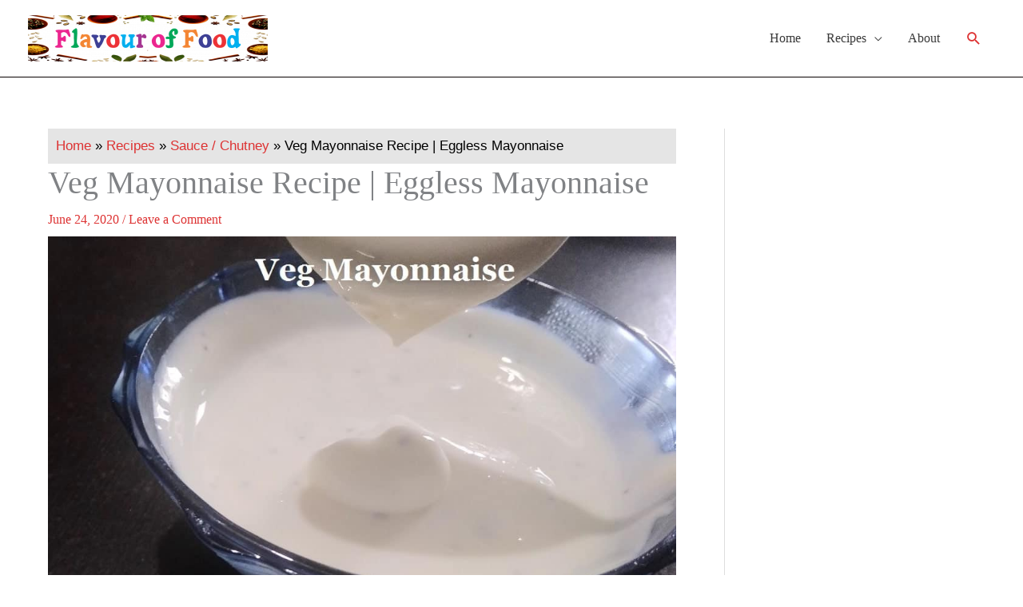

--- FILE ---
content_type: text/html; charset=utf-8
request_url: https://www.google.com/recaptcha/api2/aframe
body_size: 267
content:
<!DOCTYPE HTML><html><head><meta http-equiv="content-type" content="text/html; charset=UTF-8"></head><body><script nonce="nrxKy9fHNEJ0NE58_sktdQ">/** Anti-fraud and anti-abuse applications only. See google.com/recaptcha */ try{var clients={'sodar':'https://pagead2.googlesyndication.com/pagead/sodar?'};window.addEventListener("message",function(a){try{if(a.source===window.parent){var b=JSON.parse(a.data);var c=clients[b['id']];if(c){var d=document.createElement('img');d.src=c+b['params']+'&rc='+(localStorage.getItem("rc::a")?sessionStorage.getItem("rc::b"):"");window.document.body.appendChild(d);sessionStorage.setItem("rc::e",parseInt(sessionStorage.getItem("rc::e")||0)+1);localStorage.setItem("rc::h",'1768851210476');}}}catch(b){}});window.parent.postMessage("_grecaptcha_ready", "*");}catch(b){}</script></body></html>

--- FILE ---
content_type: application/x-javascript
request_url: https://www.flavouroffood.com/wp-content/cache/wpo-minify/1756221313/assets/wpo-minify-footer-3a0a11ee.min.js
body_size: 9410
content:

!function(e){function t(t){for(var n,r,o=t[0],i=t[1],u=0,_=[];u<o.length;u++)r=o[u],Object.prototype.hasOwnProperty.call(l,r)&&l[r]&&_.push(l[r][0]),l[r]=0;for(n in i)Object.prototype.hasOwnProperty.call(i,n)&&(e[n]=i[n]);for(c&&c(t);_.length;)_.shift()()}function n(t){if(r[t])return r[t].exports;var o=r[t]={i:t,l:!1,exports:{}};return e[t].call(o.exports,o,o.exports,n),o.l=!0,o.exports}var r={},o={0:0},l={0:0};n.e=function(e){var t=[];o[e]?t.push(o[e]):0!==o[e]&&{4:1}[e]&&t.push(o[e]=new Promise((function(t,r){for(var l=({1:"mv-handsfree",2:"mv-pinbutton",3:"mv-printbutton",4:"mv-reviews"}[e]||e)+".chunk."+{1:"31d6c",2:"31d6c",3:"31d6c",4:"c50ee"}[e]+".css",i=n.p+l,u=document.getElementsByTagName("link"),_=0;_<u.length;_++){var c=(a=u[_]).getAttribute("data-href")||a.getAttribute("href");if("stylesheet"===a.rel&&(c===l||c===i))return t()}var s=document.getElementsByTagName("style");for(_=0;_<s.length;_++){var a;if((c=(a=s[_]).getAttribute("data-href"))===l||c===i)return t()}var f=document.createElement("link");f.rel="stylesheet",f.type="text/css";f.onerror=f.onload=function(n){if(f.onerror=f.onload=null,"load"===n.type)t();else{var l=n&&("load"===n.type?"missing":n.type),u=n&&n.target&&n.target.href||i,_=new Error("Loading CSS chunk "+e+" failed.\n("+u+")");_.code="CSS_CHUNK_LOAD_FAILED",_.type=l,_.request=u,delete o[e],f.parentNode.removeChild(f),r(_)}},f.href=i,document.head.appendChild(f)})).then((function(){o[e]=0})));var r=l[e];if(0!==r)if(r)t.push(r[2]);else{var i=new Promise((function(t,n){r=l[e]=[t,n]}));t.push(r[2]=i);var u,_=document.createElement("script");_.charset="utf-8",_.timeout=120,n.nc&&_.setAttribute("nonce",n.nc),_.src=function(e){return n.p+""+({1:"mv-handsfree",2:"mv-pinbutton",3:"mv-printbutton",4:"mv-reviews"}[e]||e)+".chunk."+{1:"85f98",2:"993a5",3:"763c0",4:"2cda1"}[e]+".js"}(e);var c=new Error;u=function(t){_.onerror=_.onload=null,clearTimeout(s);var n=l[e];if(0!==n){if(n){var r=t&&("load"===t.type?"missing":t.type),o=t&&t.target&&t.target.src;c.message="Loading chunk "+e+" failed.\n("+r+": "+o+")",c.name="ChunkLoadError",c.type=r,c.request=o,n[1](c)}l[e]=void 0}};var s=setTimeout((function(){u({type:"timeout",target:_})}),12e4);_.onerror=_.onload=u,document.head.appendChild(_)}return Promise.all(t)},n.m=e,n.c=r,n.d=function(e,t,r){n.o(e,t)||Object.defineProperty(e,t,{enumerable:!0,get:r})},n.r=function(e){"undefined"!=typeof Symbol&&Symbol.toStringTag&&Object.defineProperty(e,Symbol.toStringTag,{value:"Module"}),Object.defineProperty(e,"__esModule",{value:!0})},n.t=function(e,t){if(1&t&&(e=n(e)),8&t)return e;if(4&t&&"object"==typeof e&&e&&e.__esModule)return e;var r=Object.create(null);if(n.r(r),Object.defineProperty(r,"default",{enumerable:!0,value:e}),2&t&&"string"!=typeof e)for(var o in e)n.d(r,o,function(t){return e[t]}.bind(null,o));return r},n.n=function(e){var t=e&&e.__esModule?function(){return e.default}:function(){return e};return n.d(t,"a",t),t},n.o=function(e,t){return Object.prototype.hasOwnProperty.call(e,t)},n.p="",n.oe=function(e){throw console.error(e),e};var i=window.mvCreateJsonp=window.mvCreateJsonp||[],u=i.push.bind(i);i.push=t,i=i.slice();for(var _=0;_<i.length;_++)t(i[_]);var c=u;n(n.s="Pq/i")}({"+3YS":function(e){e.exports=function(e){if(Array.isArray(e))return e},e.exports.__esModule=!0,e.exports.default=e.exports},"+Sw5":function(e){e.exports=function(e,t){(null==t||t>e.length)&&(t=e.length);for(var n=0,r=Array(t);n<t;n++)r[n]=e[n];return r},e.exports.__esModule=!0,e.exports.default=e.exports},"+bRE":function(e){e.exports=function(){throw new TypeError("Invalid attempt to destructure non-iterable instance.\nIn order to be iterable, non-array objects must have a [Symbol.iterator]() method.")},e.exports.__esModule=!0,e.exports.default=e.exports},OvAC:function(e,t,n){var r=n("nOXW");e.exports=function(e,t,n){return(t=r(t))in e?Object.defineProperty(e,t,{value:n,enumerable:!0,configurable:!0,writable:!0}):e[t]=n,e},e.exports.__esModule=!0,e.exports.default=e.exports},"Pq/i":function(e,t,n){"use strict";n.r(t);var r=n("hosL"),o=r.h,l=r.render,i=function(e){return e&&e.default?e.default:e};if("function"==typeof i(n("QfWi"))){var u=document.getElementById("preact_root")||document.body.firstElementChild;0,function(){var e=i(n("QfWi")),t={},r=document.querySelector('[type="__PREACT_CLI_DATA__"]');r&&(t=JSON.parse(decodeURI(r.innerHTML)).preRenderData||t);var _;t.url&&(_=t.url);l(o(e,{CLI_DATA:{preRenderData:t}}),document.body,u)}()}},QfWi:function(e,t,n){"use strict";function r(e,t){var n=Object.keys(e);if(Object.getOwnPropertySymbols){var r=Object.getOwnPropertySymbols(e);t&&(r=r.filter((function(t){return Object.getOwnPropertyDescriptor(e,t).enumerable}))),n.push.apply(n,r)}return n}function o(e){for(var t=1;t<arguments.length;t++){var n=null!=arguments[t]?arguments[t]:{};t%2?r(Object(n),!0).forEach((function(t){u()(e,t,n[t])})):Object.getOwnPropertyDescriptors?Object.defineProperties(e,Object.getOwnPropertyDescriptors(n)):r(Object(n)).forEach((function(t){Object.defineProperty(e,t,Object.getOwnPropertyDescriptor(n,t))}))}return e}n.r(t);var l=function(){function e(){var e={xl:900,lg:630,md:520,sm:400},t={lg:400,md:300,sm:250},r=n.getElementsByClassName("mv-create-times")[0];if(r){var o="xl";r.scrollWidth<t.lg&&(o="lg"),r.scrollWidth<t.md&&(o="md"),r.scrollWidth<t.sm&&(o="sm"),r.classList.remove("mv-create-times-sm"),r.classList.remove("mv-create-times-md"),r.classList.remove("mv-create-times-lg"),r.classList.remove("mv-create-times-xl"),r.classList.add("mv-create-times-"+o)}var l="xxl";n.scrollWidth<e.xl&&(l="xl"),n.scrollWidth<e.lg&&(l="lg"),n.scrollWidth<e.md&&(l="md"),n.scrollWidth<e.sm&&(l="sm"),n.classList.remove("mv-create-sm"),n.classList.remove("mv-create-md"),n.classList.remove("mv-create-lg"),n.classList.remove("mv-create-xl"),n.classList.remove("mv-create-xxl"),n.classList.add("mv-create-"+l)}function t(){window.clearTimeout(t),window.mvResizeTimer=window.setTimeout(e,100)}var n=arguments.length>0&&void 0!==arguments[0]?arguments[0]:null;n&&(n.className=n.className.replace(/\bmv-no-js\b/,"js"),e(),window.addEventListener("resize",t,{passive:!0}),t())},i=n("OvAC"),u=n.n(i),_=n("nxTg"),c=n.n(_),s="done",a=function(e){if(l(e),"objectFit"in document.documentElement.style==!1){var t=e.querySelectorAll(".obj-fit");Array.prototype.forEach.call(t,(function(e){var t=e.parentNode,n=e.getAttribute("src");e.setAttribute("style","opacity: 0;"),t.setAttribute("style","background-image: url(".concat(n,"); background-size: cover; background-position: center"))}))}!function(e){for(var t=arguments.length,n=new Array(t>1?t-1:0),r=1;r<t;r++)n[r-1]=arguments[r];var l=Array.from(document.querySelectorAll("[".concat(e,"]"))),i={};l.forEach((function(t){var r=t.getAttribute(e);if(r===s);else if(i[r])Object.entries(i[r]).forEach((function(e){var n=c()(e,2);t.style[n[0]]=n[1]})),t.setAttribute(e,s);else{var l=document.querySelector(r);if(!l)return;var _=n.reduce((function(e,t){return o(o({},e),{},u()({},t,getComputedStyle(l)[t]))}),{});i[r]=_,Object.entries(_).forEach((function(e){var n=c()(e,2);t.style[n[0]]=n[1]})),t.setAttribute(e,s)}}))}("data-derive-font-from","fontFamily")};if(n.p="".concat(window.MV_CREATE_SETTINGS.__OPTIONS__.asset_url,"/client/build/"),window.mvCreate={firstRun:!1,hasRun:[],firstIo:function(){var e=document.querySelector(".mv-create-styles");e&&(e.rel="stylesheet",e.type="text/css"),document.querySelector(".mv-art-link")&&document.querySelectorAll(".mv-art-link").forEach((function(e){var t=e.getAttribute("data-mv-create-link-href"),n=e.getAttribute("data-mv-create-link-target");if(t){var r=e.querySelector("img");r&&r.addEventListener("click",(function(e){e.preventDefault(),"true"===n?window.open(t,"_blank"):window.location.href=t}),!1);var o=e.querySelector("button");o&&o.addEventListener("click",(function(e){e.preventDefault(),"true"===n?window.open(t,"_blank"):window.location.href=t}),!1)}}))},init:function(){var e=arguments.length>0&&void 0!==arguments[0]?arguments[0]:null;if(window.mvCreate.firstRun||(window.mvCreate.firstIo(),window.mvCreate.firstRun=!0),e&&e.id){if(window.mvCreate.hasRun.includes(e.id))return;window.mvCreate.hasRun.push(e.id)}return e||(Array.prototype.forEach.call(document.getElementsByClassName("mv-create-card"),(function(e){a(e)})),window.MV_REVIEWS_INIT||(window.MV_REVIEWS_INIT=!0,n.e(4).then(n.bind(null,"2RTH")).then((function(e){e.default()}))),window.MV_HANDS_FREE_INIT||(window.MV_HANDS_FREE_INIT=!0,n.e(1).then(n.bind(null,"3osf")).then((function(e){e.default()})))),a(e),window.MV_REVIEWS_INIT||(window.MV_REVIEWS_INIT=!0,n.e(4).then(n.bind(null,"2RTH")).then((function(e){e.default()}))),window.MV_HANDS_FREE_INIT||(window.MV_HANDS_FREE_INIT=!0,n.e(1).then(n.bind(null,"3osf")).then((function(e){e.default()}))),n.e(3).then(n.bind(null,"Qx0i")).then((function(e){e.default(document.querySelectorAll("[data-mv-print]"))})),n.e(2).then(n.bind(null,"EgI8")).then((function(e){e.default(document.querySelectorAll(".mv-pinterest-btn"))})),!0}},window.IntersectionObserver){var f=new IntersectionObserver((function(e,t){e.filter((function(e){return e.isIntersecting})).forEach((function(e){var n=e.target;window.mvCreate.init(n),t.unobserve(n)}))}));Array.from(document.getElementsByClassName("mv-create-card")).forEach((function(e){return f.observe(e)}));var d=new IntersectionObserver((function(e,t){e.filter((function(e){return e.isIntersecting})).forEach((function(e){var r=e.target;window.MV_REVIEWS_INIT||(window.MV_REVIEWS_INIT=!0,n.e(4).then(n.bind(null,"2RTH")).then((function(e){e.default()}))),t.unobserve(r)}))})),p=window.MV_CREATE_SETTINGS.__REVIEWS_DIV__,m=p&&document.querySelector(p);m&&d.observe(m)}else{var v=function(){window.mvCreate.init(),document.removeEventListener("scroll",v,!1)};document.addEventListener("scroll",v,{passive:!0})}window.MV_CREATE_SETTINGS.__REVIEWS_DIV__&&function(){if(window.location.href.includes("comment"))window.MV_REVIEWS_INIT||(window.MV_REVIEWS_INIT=!0,n.e(4).then(n.bind(null,"2RTH")).then((function(e){window.mvCreate.firstIo(),e.default()})));else{var e=window.location.href;e=e.replace(window.location.hash,"");var t=document.querySelectorAll('[href="'+e+window.MV_CREATE_SETTINGS.__REVIEWS_DIV__+'"]');if(t){var r=function(e){window.MV_REVIEWS_INIT||(window.MV_REVIEWS_INIT=!0,n.e(4).then(n.bind(null,"2RTH")).then((function(t){window.mvCreate.firstIo(),t.default(),e.target.removeEventListener(r)})))};t.forEach((function(e){e.addEventListener("click",r)}))}}}()},S411:function(e){e.exports=function(e,t){var n=null==e?null:"undefined"!=typeof Symbol&&e[Symbol.iterator]||e["@@iterator"];if(null!=n){var r,o,l,i,u=[],_=!0,c=!1;try{if(l=(n=n.call(e)).next,0===t){if(Object(n)!==n)return;_=!1}else for(;!(_=(r=l.call(n)).done)&&(u.push(r.value),u.length!==t);_=!0);}catch(e){c=!0,o=e}finally{try{if(!_&&null!=n.return&&(i=n.return(),Object(i)!==i))return}finally{if(c)throw o}}return u}},e.exports.__esModule=!0,e.exports.default=e.exports},Zhxd:function(e,t,n){var r=n("+Sw5");e.exports=function(e,t){if(e){if("string"==typeof e)return r(e,t);var n={}.toString.call(e).slice(8,-1);return"Object"===n&&e.constructor&&(n=e.constructor.name),"Map"===n||"Set"===n?Array.from(e):"Arguments"===n||/^(?:Ui|I)nt(?:8|16|32)(?:Clamped)?Array$/.test(n)?r(e,t):void 0}},e.exports.__esModule=!0,e.exports.default=e.exports},"e+GP":function(e){function t(n){return e.exports=t="function"==typeof Symbol&&"symbol"==typeof Symbol.iterator?function(e){return typeof e}:function(e){return e&&"function"==typeof Symbol&&e.constructor===Symbol&&e!==Symbol.prototype?"symbol":typeof e},e.exports.__esModule=!0,e.exports.default=e.exports,t(n)}e.exports=t,e.exports.__esModule=!0,e.exports.default=e.exports},hosL:function(e,t,n){"use strict";function r(e,t){for(var n in t)e[n]=t[n];return e}function o(e){e&&e.parentNode&&e.parentNode.removeChild(e)}function l(e,t,n){var r,o,l,u={};for(l in t)"key"==l?r=t[l]:"ref"==l?o=t[l]:u[l]=t[l];if(arguments.length>2&&(u.children=arguments.length>3?R.call(arguments,2):n),"function"==typeof e&&null!=e.defaultProps)for(l in e.defaultProps)void 0===u[l]&&(u[l]=e.defaultProps[l]);return i(e,u,r,o,null)}function i(e,t,n,r,o){var l={type:e,props:t,key:n,ref:r,__k:null,__:null,__b:0,__e:null,__c:null,constructor:void 0,__v:null==o?++L:o,__i:-1,__u:0};return null==o&&null!=N.vnode&&N.vnode(l),l}function u(){return{current:null}}function _(e){return e.children}function c(e,t){this.props=e,this.context=t}function s(e,t){if(null==t)return e.__?s(e.__,e.__i+1):null;for(var n;t<e.__k.length;t++)if(null!=(n=e.__k[t])&&null!=n.__e)return n.__e;return"function"==typeof e.type?s(e):null}function a(e){var t,n;if(null!=(e=e.__)&&null!=e.__c){for(e.__e=e.__c.base=null,t=0;t<e.__k.length;t++)if(null!=(n=e.__k[t])&&null!=n.__e){e.__e=e.__c.base=n.__e;break}return a(e)}}function f(e){(!e.__d&&(e.__d=!0)&&V.push(e)&&!d.__r++||W!=N.debounceRendering)&&((W=N.debounceRendering)||D)(d)}function d(){for(var e,t,n,o,l,i,u,_=1;V.length;)V.length>_&&V.sort(U),e=V.shift(),_=V.length,e.__d&&(n=void 0,l=(o=(t=e).__v).__e,i=[],u=[],t.__P&&((n=r({},o)).__v=o.__v+1,N.vnode&&N.vnode(n),E(t.__P,n,o,t.__n,t.__P.namespaceURI,32&o.__u?[l]:null,i,null==l?s(o):l,!!(32&o.__u),u),n.__v=o.__v,n.__.__k[n.__i]=n,x(i,n,u),n.__e!=l&&a(n)));d.__r=0}function p(e,t,n,r,o,l,i,u,_,c,s){var a,f,d,p,h,y,b=r&&r.__k||J,w=t.length;for(_=m(n,t,b,_,w),a=0;a<w;a++)null!=(d=n.__k[a])&&(f=-1==d.__i?Q:b[d.__i]||Q,d.__i=a,y=E(e,d,f,o,l,i,u,_,c,s),p=d.__e,d.ref&&f.ref!=d.ref&&(f.ref&&k(f.ref,null,d),s.push(d.ref,d.__c||p,d)),null==h&&null!=p&&(h=p),4&d.__u||f.__k===d.__k?_=v(d,_,e):"function"==typeof d.type&&void 0!==y?_=y:p&&(_=p.nextSibling),d.__u&=-7);return n.__e=h,_}function m(e,t,n,r,o){var l,u,c,a,f,d=n.length,p=d,m=0;for(e.__k=new Array(o),l=0;l<o;l++)null!=(u=t[l])&&"boolean"!=typeof u&&"function"!=typeof u?(a=l+m,(u=e.__k[l]="string"==typeof u||"number"==typeof u||"bigint"==typeof u||u.constructor==String?i(null,u,null,null,null):Y(u)?i(_,{children:u},null,null,null):null==u.constructor&&u.__b>0?i(u.type,u.props,u.key,u.ref?u.ref:null,u.__v):u).__=e,u.__b=e.__b+1,c=null,-1!=(f=u.__i=y(u,n,a,p))&&(p--,(c=n[f])&&(c.__u|=2)),null==c||null==c.__v?(-1==f&&(o>d?m--:o<d&&m++),"function"!=typeof u.type&&(u.__u|=4)):f!=a&&(f==a-1?m--:f==a+1?m++:(f>a?m--:m++,u.__u|=4))):e.__k[l]=null;if(p)for(l=0;l<d;l++)null!=(c=n[l])&&!(2&c.__u)&&(c.__e==r&&(r=s(c)),T(c,c));return r}function v(e,t,n){var r,o;if("function"==typeof e.type){for(r=e.__k,o=0;r&&o<r.length;o++)r[o]&&(r[o].__=e,t=v(r[o],t,n));return t}e.__e!=t&&(t&&e.type&&!n.contains(t)&&(t=s(e)),n.insertBefore(e.__e,t||null),t=e.__e);do{t=t&&t.nextSibling}while(null!=t&&8==t.nodeType);return t}function h(e,t){return t=t||[],null==e||"boolean"==typeof e||(Y(e)?e.some((function(e){h(e,t)})):t.push(e)),t}function y(e,t,n,r){var o,l,i=e.key,u=e.type,_=t[n];if(null===_&&null==e.key||_&&i==_.key&&u==_.type&&!(2&_.__u))return n;if(r>(null==_||2&_.__u?0:1))for(o=n-1,l=n+1;o>=0||l<t.length;){if(o>=0){if((_=t[o])&&!(2&_.__u)&&i==_.key&&u==_.type)return o;o--}if(l<t.length){if((_=t[l])&&!(2&_.__u)&&i==_.key&&u==_.type)return l;l++}}return-1}function b(e,t,n){"-"==t[0]?e.setProperty(t,null==n?"":n):e[t]=null==n?"":"number"!=typeof n||X.test(t)?n:n+"px"}function w(e,t,n,r,o){var l,i;e:if("style"==t)if("string"==typeof n)e.style.cssText=n;else{if("string"==typeof r&&(e.style.cssText=r=""),r)for(t in r)n&&t in n||b(e.style,t,"");if(n)for(t in n)r&&n[t]==r[t]||b(e.style,t,n[t])}else if("o"==t[0]&&"n"==t[1])l=t!=(t=t.replace(q,"$1")),i=t.toLowerCase(),t=i in e||"onFocusOut"==t||"onFocusIn"==t?i.slice(2):t.slice(2),e.l||(e.l={}),e.l[t+l]=n,n?r?n.u=r.u:(n.u=H,e.addEventListener(t,l?B:F,l)):e.removeEventListener(t,l?B:F,l);else{if("http://www.w3.org/2000/svg"==o)t=t.replace(/xlink(H|:h)/,"h").replace(/sName$/,"s");else if("width"!=t&&"height"!=t&&"href"!=t&&"list"!=t&&"form"!=t&&"tabIndex"!=t&&"download"!=t&&"rowSpan"!=t&&"colSpan"!=t&&"role"!=t&&"popover"!=t&&t in e)try{e[t]=null==n?"":n;break e}catch(e){}"function"==typeof n||(null==n||!1===n&&"-"!=t[4]?e.removeAttribute(t):e.setAttribute(t,"popover"==t&&1==n?"":n))}}function g(e){return function(t){if(this.l){var n=this.l[t.type+e];if(null==t.t)t.t=H++;else if(t.t<n.u)return;return n(N.event?N.event(t):t)}}}function E(e,t,n,l,i,u,s,a,f,d){var m,v,h,y,b,w,g,E,x,k,T,A,P,O,M,R,L,j=t.type;if(null!=t.constructor)return null;128&n.__u&&(f=!!(32&n.__u),u=[a=t.__e=n.__e]),(m=N.__b)&&m(t);e:if("function"==typeof j)try{if(E=t.props,x="prototype"in j&&j.prototype.render,k=(m=j.contextType)&&l[m.__c],T=m?k?k.props.value:m.__:l,n.__c?g=(v=t.__c=n.__c).__=v.__E:(x?t.__c=v=new j(E,T):(t.__c=v=new c(E,T),v.constructor=j,v.render=C),k&&k.sub(v),v.props=E,v.state||(v.state={}),v.context=T,v.__n=l,h=v.__d=!0,v.__h=[],v._sb=[]),x&&null==v.__s&&(v.__s=v.state),x&&null!=j.getDerivedStateFromProps&&(v.__s==v.state&&(v.__s=r({},v.__s)),r(v.__s,j.getDerivedStateFromProps(E,v.__s))),y=v.props,b=v.state,v.__v=t,h)x&&null==j.getDerivedStateFromProps&&null!=v.componentWillMount&&v.componentWillMount(),x&&null!=v.componentDidMount&&v.__h.push(v.componentDidMount);else{if(x&&null==j.getDerivedStateFromProps&&E!==y&&null!=v.componentWillReceiveProps&&v.componentWillReceiveProps(E,T),!v.__e&&null!=v.shouldComponentUpdate&&!1===v.shouldComponentUpdate(E,v.__s,T)||t.__v==n.__v){for(t.__v!=n.__v&&(v.props=E,v.state=v.__s,v.__d=!1),t.__e=n.__e,t.__k=n.__k,t.__k.some((function(e){e&&(e.__=t)})),A=0;A<v._sb.length;A++)v.__h.push(v._sb[A]);v._sb=[],v.__h.length&&s.push(v);break e}null!=v.componentWillUpdate&&v.componentWillUpdate(E,v.__s,T),x&&null!=v.componentDidUpdate&&v.__h.push((function(){v.componentDidUpdate(y,b,w)}))}if(v.context=T,v.props=E,v.__P=e,v.__e=!1,P=N.__r,O=0,x){for(v.state=v.__s,v.__d=!1,P&&P(t),m=v.render(v.props,v.state,v.context),M=0;M<v._sb.length;M++)v.__h.push(v._sb[M]);v._sb=[]}else do{v.__d=!1,P&&P(t),m=v.render(v.props,v.state,v.context),v.state=v.__s}while(v.__d&&++O<25);v.state=v.__s,null!=v.getChildContext&&(l=r(r({},l),v.getChildContext())),x&&!h&&null!=v.getSnapshotBeforeUpdate&&(w=v.getSnapshotBeforeUpdate(y,b)),R=m,null!=m&&m.type===_&&null==m.key&&(R=S(m.props.children)),a=p(e,Y(R)?R:[R],t,n,l,i,u,s,a,f,d),v.base=t.__e,t.__u&=-161,v.__h.length&&s.push(v),g&&(v.__E=v.__=null)}catch(e){if(t.__v=null,f||null!=u)if(e.then){for(t.__u|=f?160:128;a&&8==a.nodeType&&a.nextSibling;)a=a.nextSibling;u[u.indexOf(a)]=null,t.__e=a}else for(L=u.length;L--;)o(u[L]);else t.__e=n.__e,t.__k=n.__k;N.__e(e,t,n)}else null==u&&t.__v==n.__v?(t.__k=n.__k,t.__e=n.__e):a=t.__e=I(n.__e,t,n,l,i,u,s,f,d);return(m=N.diffed)&&m(t),128&t.__u?void 0:a}function x(e,t,n){for(var r=0;r<n.length;r++)k(n[r],n[++r],n[++r]);N.__c&&N.__c(t,e),e.some((function(t){try{e=t.__h,t.__h=[],e.some((function(e){e.call(t)}))}catch(e){N.__e(e,t.__v)}}))}function S(e){return"object"!=z()(e)||null==e||e.__b&&e.__b>0?e:Y(e)?e.map(S):r({},e)}function I(e,t,n,r,l,i,u,_,c){var a,f,d,m,v,h,y,b=n.props,g=t.props,E=t.type;if("svg"==E?l="http://www.w3.org/2000/svg":"math"==E?l="http://www.w3.org/1998/Math/MathML":l||(l="http://www.w3.org/1999/xhtml"),null!=i)for(a=0;a<i.length;a++)if((v=i[a])&&"setAttribute"in v==!!E&&(E?v.localName==E:3==v.nodeType)){e=v,i[a]=null;break}if(null==e){if(null==E)return document.createTextNode(g);e=document.createElementNS(l,E,g.is&&g),_&&(N.__m&&N.__m(t,i),_=!1),i=null}if(null==E)b===g||_&&e.data==g||(e.data=g);else{if(i=i&&R.call(e.childNodes),b=n.props||Q,!_&&null!=i)for(b={},a=0;a<e.attributes.length;a++)b[(v=e.attributes[a]).name]=v.value;for(a in b)if(v=b[a],"children"==a);else if("dangerouslySetInnerHTML"==a)d=v;else if(!(a in g)){if("value"==a&&"defaultValue"in g||"checked"==a&&"defaultChecked"in g)continue;w(e,a,null,v,l)}for(a in g)v=g[a],"children"==a?m=v:"dangerouslySetInnerHTML"==a?f=v:"value"==a?h=v:"checked"==a?y=v:_&&"function"!=typeof v||b[a]===v||w(e,a,v,b[a],l);if(f)_||d&&(f.__html==d.__html||f.__html==e.innerHTML)||(e.innerHTML=f.__html),t.__k=[];else if(d&&(e.innerHTML=""),p("template"==t.type?e.content:e,Y(m)?m:[m],t,n,r,"foreignObject"==E?"http://www.w3.org/1999/xhtml":l,i,u,i?i[0]:n.__k&&s(n,0),_,c),null!=i)for(a=i.length;a--;)o(i[a]);_||(a="value","progress"==E&&null==h?e.removeAttribute("value"):null!=h&&(h!==e[a]||"progress"==E&&!h||"option"==E&&h!=b[a])&&w(e,a,h,b[a],l),a="checked",null!=y&&y!=e[a]&&w(e,a,y,b[a],l))}return e}function k(e,t,n){try{if("function"==typeof e){var r="function"==typeof e.__u;r&&e.__u(),r&&null==t||(e.__u=e(t))}else e.current=t}catch(e){N.__e(e,n)}}function T(e,t,n){var r,l;if(N.unmount&&N.unmount(e),(r=e.ref)&&(r.current&&r.current!=e.__e||k(r,null,t)),null!=(r=e.__c)){if(r.componentWillUnmount)try{r.componentWillUnmount()}catch(e){N.__e(e,t)}r.base=r.__P=null}if(r=e.__k)for(l=0;l<r.length;l++)r[l]&&T(r[l],t,n||"function"!=typeof e.type);n||o(e.__e),e.__c=e.__=e.__e=void 0}function C(e,t,n){return this.constructor(e,n)}function A(e,t,n){var r,o,i,u;t==document&&(t=document.documentElement),N.__&&N.__(e,t),o=(r="function"==typeof n)?null:n&&n.__k||t.__k,i=[],u=[],E(t,e=(!r&&n||t).__k=l(_,null,[e]),o||Q,Q,t.namespaceURI,!r&&n?[n]:o?null:t.firstChild?R.call(t.childNodes):null,i,!r&&n?n:o?o.__e:t.firstChild,r,u),x(i,e,u)}function P(e,t){A(e,t,P)}function O(e,t,n){var o,l,u,_,c=r({},e.props);for(u in e.type&&e.type.defaultProps&&(_=e.type.defaultProps),t)"key"==u?o=t[u]:"ref"==u?l=t[u]:c[u]=void 0===t[u]&&null!=_?_[u]:t[u];return arguments.length>2&&(c.children=arguments.length>3?R.call(arguments,2):n),i(e.type,c,o||e.key,l||e.ref,null)}function M(e){function t(e){var n,r;return this.getChildContext||(n=new Set,(r={})[t.__c]=this,this.getChildContext=function(){return r},this.componentWillUnmount=function(){n=null},this.shouldComponentUpdate=function(e){this.props.value!=e.value&&n.forEach((function(e){e.__e=!0,f(e)}))},this.sub=function(e){n.add(e);var t=e.componentWillUnmount;e.componentWillUnmount=function(){n&&n.delete(e),t&&t.call(e)}}),e.children}return t.__c="__cC"+G++,t.__=e,t.Provider=t.__l=(t.Consumer=function(e,t){return e.children(t)}).contextType=t,t}n.r(t),n.d(t,"Component",(function(){return c})),n.d(t,"Fragment",(function(){return _})),n.d(t,"cloneElement",(function(){return O})),n.d(t,"createContext",(function(){return M})),n.d(t,"createElement",(function(){return l})),n.d(t,"createRef",(function(){return u})),n.d(t,"h",(function(){return l})),n.d(t,"hydrate",(function(){return P})),n.d(t,"isValidElement",(function(){return j})),n.d(t,"options",(function(){return N})),n.d(t,"render",(function(){return A})),n.d(t,"toChildArray",(function(){return h}));var R,N,L,j,V,W,D,U,q,H,F,B,G,$=n("e+GP"),z=n.n($),Q={},J=[],X=/acit|ex(?:s|g|n|p|$)|rph|grid|ows|mnc|ntw|ine[ch]|zoo|^ord|itera/i,Y=Array.isArray;R=J.slice,N={__e:function(e,t,n,r){for(var o,l,i;t=t.__;)if((o=t.__c)&&!o.__)try{if((l=o.constructor)&&null!=l.getDerivedStateFromError&&(o.setState(l.getDerivedStateFromError(e)),i=o.__d),null!=o.componentDidCatch&&(o.componentDidCatch(e,r||{}),i=o.__d),i)return o.__E=o}catch(t){e=t}throw e}},L=0,j=function(e){return null!=e&&null==e.constructor},c.prototype.setState=function(e,t){var n;n=null!=this.__s&&this.__s!=this.state?this.__s:this.__s=r({},this.state),"function"==typeof e&&(e=e(r({},n),this.props)),e&&r(n,e),null!=e&&this.__v&&(t&&this._sb.push(t),f(this))},c.prototype.forceUpdate=function(e){this.__v&&(this.__e=!0,e&&this.__h.push(e),f(this))},c.prototype.render=_,V=[],D="function"==typeof Promise?Promise.prototype.then.bind(Promise.resolve()):setTimeout,U=function(e,t){return e.__v.__b-t.__v.__b},d.__r=0,q=/(PointerCapture)$|Capture$/i,H=0,F=g(!1),B=g(!0),G=0},nOXW:function(e,t,n){var r=n("e+GP").default,o=n("s9iv");e.exports=function(e){var t=o(e,"string");return"symbol"==r(t)?t:t+""},e.exports.__esModule=!0,e.exports.default=e.exports},nxTg:function(e,t,n){var r=n("+3YS"),o=n("S411"),l=n("Zhxd"),i=n("+bRE");e.exports=function(e,t){return r(e)||o(e,t)||l(e,t)||i()},e.exports.__esModule=!0,e.exports.default=e.exports},s9iv:function(e,t,n){var r=n("e+GP").default;e.exports=function(e,t){if("object"!=r(e)||!e)return e;var n=e[Symbol.toPrimitive];if(void 0!==n){var o=n.call(e,t||"default");if("object"!=r(o))return o;throw new TypeError("@@toPrimitive must return a primitive value.")}return("string"===t?String:Number)(e)},e.exports.__esModule=!0,e.exports.default=e.exports}});



(function(){var supportsPassive=!1;try{var opts=Object.defineProperty({},'passive',{get:function(){supportsPassive=!0}});window.addEventListener('testPassive',null,opts);window.removeEventListener('testPassive',null,opts)}catch(e){}
function init(){var input_begin='';var keydowns={};var lastKeyup=null;var lastKeydown=null;var keypresses=[];var modifierKeys=[];var correctionKeys=[];var lastMouseup=null;var lastMousedown=null;var mouseclicks=[];var mousemoveTimer=null;var lastMousemoveX=null;var lastMousemoveY=null;var mousemoveStart=null;var mousemoves=[];var touchmoveCountTimer=null;var touchmoveCount=0;var lastTouchEnd=null;var lastTouchStart=null;var touchEvents=[];var scrollCountTimer=null;var scrollCount=0;var correctionKeyCodes=['Backspace','Delete','ArrowUp','ArrowDown','ArrowLeft','ArrowRight','Home','End','PageUp','PageDown'];var modifierKeyCodes=['Shift','CapsLock'];var forms=document.querySelectorAll('form[method=post]');for(var i=0;i<forms.length;i++){var form=forms[i];var formAction=form.getAttribute('action');if(formAction){if(formAction.indexOf('http://')==0||formAction.indexOf('https://')==0){if(formAction.indexOf('http://'+window.location.hostname+'/')!=0&&formAction.indexOf('https://'+window.location.hostname+'/')!=0){continue}}}
form.addEventListener('submit',function(){var ak_bkp=prepare_timestamp_array_for_request(keypresses);var ak_bmc=prepare_timestamp_array_for_request(mouseclicks);var ak_bte=prepare_timestamp_array_for_request(touchEvents);var ak_bmm=prepare_timestamp_array_for_request(mousemoves);var input_fields={'bib':input_begin,'bfs':Date.now(),'bkpc':keypresses.length,'bkp':ak_bkp,'bmc':ak_bmc,'bmcc':mouseclicks.length,'bmk':modifierKeys.join(';'),'bck':correctionKeys.join(';'),'bmmc':mousemoves.length,'btmc':touchmoveCount,'bsc':scrollCount,'bte':ak_bte,'btec':touchEvents.length,'bmm':ak_bmm};var akismet_field_prefix='ak_';if(this.getElementsByClassName){var possible_akismet_containers=this.getElementsByClassName('akismet-fields-container');for(var containerIndex=0;containerIndex<possible_akismet_containers.length;containerIndex++){var container=possible_akismet_containers.item(containerIndex);if(container.getAttribute('data-prefix')){akismet_field_prefix=container.getAttribute('data-prefix');break}}}
for(var field_name in input_fields){var field=document.createElement('input');field.setAttribute('type','hidden');field.setAttribute('name',akismet_field_prefix+field_name);field.setAttribute('value',input_fields[field_name]);this.appendChild(field)}},supportsPassive?{passive:!0}:!1);form.addEventListener('keydown',function(e){if(e.key in keydowns){return}
var keydownTime=(new Date()).getTime();keydowns[e.key]=[keydownTime];if(!input_begin){input_begin=keydownTime}
var lastKeyEvent=Math.max(lastKeydown,lastKeyup);if(lastKeyEvent){keydowns[e.key].push(keydownTime-lastKeyEvent)}
lastKeydown=keydownTime},supportsPassive?{passive:!0}:!1);form.addEventListener('keyup',function(e){if(!(e.key in keydowns)){return}
var keyupTime=(new Date()).getTime();if('TEXTAREA'===e.target.nodeName||'INPUT'===e.target.nodeName){if(-1!==modifierKeyCodes.indexOf(e.key)){modifierKeys.push(keypresses.length-1)}else if(-1!==correctionKeyCodes.indexOf(e.key)){correctionKeys.push(keypresses.length-1)}else{var keydownTime=keydowns[e.key][0];var keypress=[];keypress.push(keyupTime-keydownTime);if(keydowns[e.key].length>1){keypress.push(keydowns[e.key][1])}
keypresses.push(keypress)}}
delete keydowns[e.key];lastKeyup=keyupTime},supportsPassive?{passive:!0}:!1);form.addEventListener("focusin",function(e){lastKeydown=null;lastKeyup=null;keydowns={}},supportsPassive?{passive:!0}:!1);form.addEventListener("focusout",function(e){lastKeydown=null;lastKeyup=null;keydowns={}},supportsPassive?{passive:!0}:!1)}
document.addEventListener('mousedown',function(e){lastMousedown=(new Date()).getTime()},supportsPassive?{passive:!0}:!1);document.addEventListener('mouseup',function(e){if(!lastMousedown){return}
var now=(new Date()).getTime();var mouseclick=[];mouseclick.push(now-lastMousedown);if(lastMouseup){mouseclick.push(lastMousedown-lastMouseup)}
mouseclicks.push(mouseclick);lastMouseup=now;lastKeydown=null;lastKeyup=null;keydowns={}},supportsPassive?{passive:!0}:!1);document.addEventListener('mousemove',function(e){if(mousemoveTimer){clearTimeout(mousemoveTimer);mousemoveTimer=null}else{mousemoveStart=(new Date()).getTime();lastMousemoveX=e.offsetX;lastMousemoveY=e.offsetY}
mousemoveTimer=setTimeout(function(theEvent,originalMousemoveStart){var now=(new Date()).getTime()-500;var mousemove=[];mousemove.push(now-originalMousemoveStart);mousemove.push(Math.round(Math.sqrt(Math.pow(theEvent.offsetX-lastMousemoveX,2)+Math.pow(theEvent.offsetY-lastMousemoveY,2))));if(mousemove[1]>0){mousemoves.push(mousemove)}
mousemoveStart=null;mousemoveTimer=null},500,e,mousemoveStart)},supportsPassive?{passive:!0}:!1);document.addEventListener('touchmove',function(e){if(touchmoveCountTimer){clearTimeout(touchmoveCountTimer)}
touchmoveCountTimer=setTimeout(function(){touchmoveCount++},500)},supportsPassive?{passive:!0}:!1);document.addEventListener('touchstart',function(e){lastTouchStart=(new Date()).getTime()},supportsPassive?{passive:!0}:!1);document.addEventListener('touchend',function(e){if(!lastTouchStart){return}
var now=(new Date()).getTime();var touchEvent=[];touchEvent.push(now-lastTouchStart);if(lastTouchEnd){touchEvent.push(lastTouchStart-lastTouchEnd)}
touchEvents.push(touchEvent);lastTouchEnd=now;lastKeydown=null;lastKeyup=null;keydowns={}},supportsPassive?{passive:!0}:!1);document.addEventListener('scroll',function(e){if(scrollCountTimer){clearTimeout(scrollCountTimer)}
scrollCountTimer=setTimeout(function(){scrollCount++},500)},supportsPassive?{passive:!0}:!1)}
function prepare_timestamp_array_for_request(a,limit){if(!limit){limit=100}
var rv='';if(a.length>0){var random_starting_point=Math.max(0,Math.floor(Math.random()*a.length-limit));for(var i=0;i<limit&&i<a.length;i++){rv+=a[random_starting_point+i][0];if(a[random_starting_point+i].length>=2){rv+=","+a[random_starting_point+i][1]}
rv+=";"}}
return rv}
if(document.readyState!=='loading'){init()}else{document.addEventListener('DOMContentLoaded',init)}})();




--- FILE ---
content_type: text/plain
request_url: https://www.google-analytics.com/j/collect?v=1&_v=j102&a=1258368168&t=pageview&_s=1&dl=https%3A%2F%2Fwww.flavouroffood.com%2Fveg-mayonnaise-recipe%2F&ul=en-us%40posix&dt=Veg%20Mayonnaise%20Recipe%20%7C%20Homemade%20Eggless%20Mayonnaise%20Recipe&sr=1280x720&vp=1280x720&_u=IADAAEABAAAAACAAI~&jid=1885527443&gjid=288916565&cid=1844041767.1768851209&tid=UA-155999818-1&_gid=1919900106.1768851209&_r=1&_slc=1&z=761909034
body_size: -571
content:
2,cG-6R8K9SH5P1